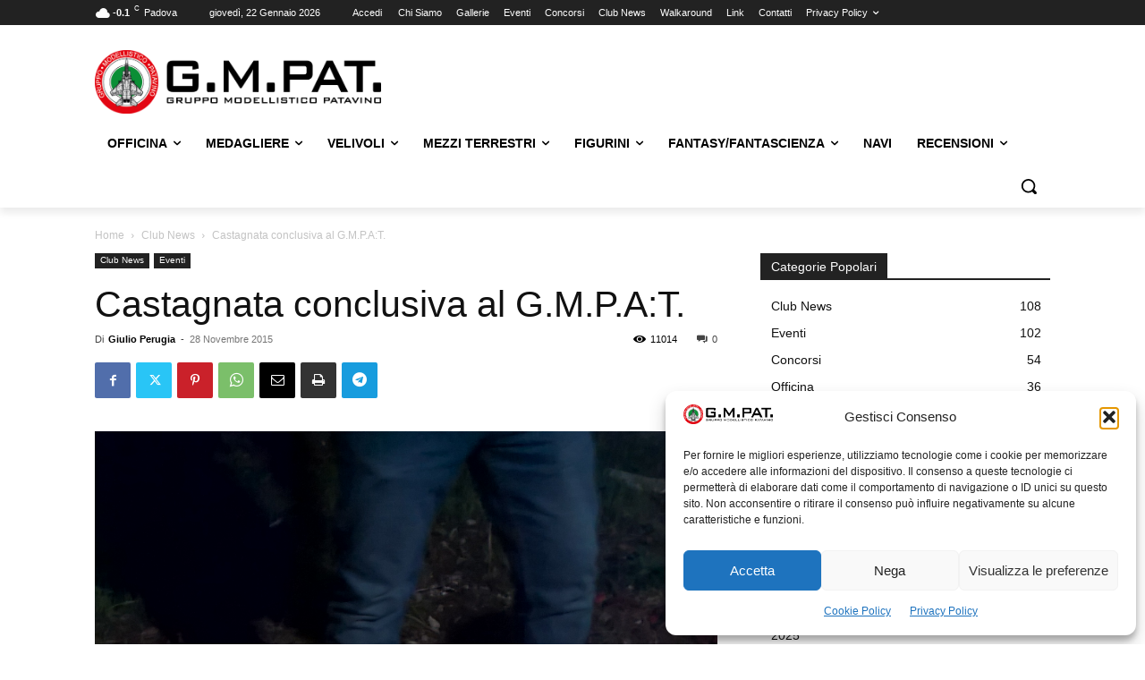

--- FILE ---
content_type: text/html; charset=UTF-8
request_url: https://www.gmpat.it/wp-admin/admin-ajax.php?td_theme_name=Newspaper&v=12.7.4
body_size: -110
content:
{"5950":11014}